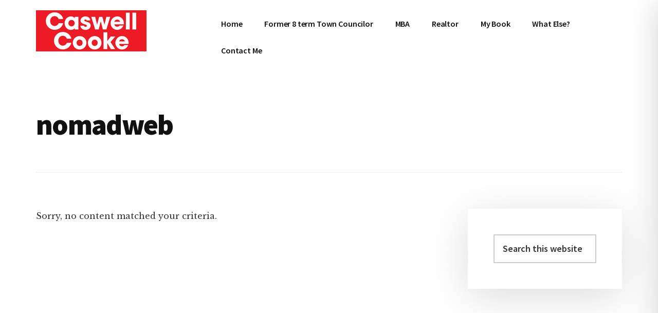

--- FILE ---
content_type: text/css; charset=UTF-8
request_url: https://caswellcooke.com/wp-content/cache/min/1/wp-content/themes/authority-pro/lib/gutenberg/front-end.css?ver=1767816069
body_size: 2326
content:
.site-container p.has-drop-cap:not(:focus)::first-letter{font-size:7.5em;margin:.16em .08em 0 -.035em}.authority-text-align{text-align:center}.bold-heading-text{font-size:32px;letter-spacing:-.02em;line-height:1;margin-bottom:20px}.brand-logos figure,.brand-logos .wp-block-image{margin-bottom:0}.logos-section-header{color:#111;font-family:"Source Sans Pro","Helvetica Neue",Arial,sans-serif;font-size:12px;font-style:normal;letter-spacing:.1em;line-height:1.5;margin-bottom:30px;margin-top:10px;text-transform:uppercase}@media only screen and (min-width:600px){.authority-text-align{text-align:left}}@media only screen and (min-width:860px){.bold-heading-text{font-size:42px}}@media only screen and (min-width:1075px){.bold-heading-text{font-size:52px;margin-left:0;margin-bottom:35px;margin-top:60px}.block-content-indent,.wp-block-buttons .block-content-indent{margin-left:35px}}.alignfull:not(.has-background) .wp-block-group__inner-container>p:not(.has-background-color){padding-left:30px;padding-right:30px}.site-container p.has-background{padding:25px 30px}.site-container p.has-text-color a,.site-container p.has-background a{color:inherit}.site-container p.has-text-color a:focus,.site-container p.has-background a:focus,.site-container p.has-text-color a:hover,.site-container p.has-background a:hover{color:inherit}.wp-block-button.alignleft,.wp-block-buttons.alignleft,.wp-block-cover.alignleft,.wp-block-image .alignleft{margin-right:2em}.wp-block-button.alignright,.wp-block-buttons.alignright,.wp-block-cover.alignright,.wp-block-image .alignright{margin-left:2em}.wp-block-image.alignwide,.wp-block-image.alignfull,.wp-block-embed.alignwide,.wp-block-embed.alignfull{margin-bottom:2em}.full-width-content .entry-content>.alignfull{margin-left:calc(-100vw / 2 + 100% / 2);margin-right:calc(-100vw / 2 + 100% / 2);max-width:100vw}.full-width-content .entry-content>.wp-block-table.alignfull{margin-left:calc(-100vw / 2 + 100% / 2);margin-right:calc(-100vw / 2 + 100% / 2);width:100vw}.content-sidebar .site-container .alignfull,.sidebar-content .site-container .alignfull{margin:0 0 2em;width:100%}.has-text-align-center{text-align:center}.has-text-align-left{text-align:left}.has-text-align-right{text-align:right}.site-container .wp-block-columns{margin-bottom:30px}.site-container .wp-block-columns.alignfull{padding:0 30px}.wp-block-column{position:relative}.full-width-content .entry-content>.wp-block-cover.alignfull{width:100vw}.site-container .wp-block-cover .wp-block-cover-text{font-size:36px}.ab-button,.wp-block-button .wp-block-button__link{transition:background-color 0.25s ease-in,border-color ease-in,transform 0.75s cubic-bezier(.44,.51,.24,.99),box-shadow 1s cubic-bezier(.44,.51,.24,.99)}.site-container .ab-button{background-color:#000cff;font-family:"Source Sans Pro","Helvetica Neue",Arial,sans-serif;font-weight:700;transform:translate3d(0,0,0)}.site-container .wp-block-button .wp-block-button__link{background-color:#000cff;border:none;border-radius:0;box-shadow:0 0 0 rgba(0,0,0,.24);color:#fff;cursor:pointer;font-family:"Source Sans Pro","Helvetica Neue",Arial,sans-serif;font-size:16px;padding:16px 24px;transform:translate3d(0,0,0);white-space:normal;width:auto}.site-container .wp-block-button.is-style-outline .wp-block-button__link{background-color:transparent;border:2px solid currentColor;padding:13px 28px}.site-container .ab-button:focus,.site-container .ab-button:hover,.site-container .wp-block-button .wp-block-button__link:focus,.site-container .wp-block-button .wp-block-button__link:hover,.site-container .wp-block-button.is-style-outline .wp-block-button__link:focus,.site-container .wp-block-button.is-style-outline .wp-block-button__link:hover{box-shadow:inset 0 0 200px rgba(230,230,230,.25),0 6px 24px rgba(0,0,0,.14);transform:translate3d(0,-3px,0)}.wp-block-image.image-border img{border:10px solid #fff;box-shadow:0 20px 80px rgba(0,0,0,.2)}.wp-block-image.stylized-background img{max-width:400px;width:100%}.wp-block-media-text{position:relative}.wp-block-media-text .wp-block-media-text__media img{box-shadow:0 20px 80px rgba(0,0,0,.2);border:10px solid #fff;max-width:400px;vertical-align:middle;width:100%}.wp-block-media-text .wp-block-media-text__media>*{margin-left:0}@media only screen and (min-width:860px){.wp-block-image.stylized-background{padding:0 40px}.wp-block-media-text .wp-block-media-text__content{margin-left:20%;padding:0}.wp-block-media-text.has-media-on-the-right .wp-block-media-text__content{margin-left:0;margin-right:20%}.wp-block-media-text .wp-block-media-text__media>*{margin-left:40px}.wp-block-image.stylized-background::before{background:#f4f4f4;content:"";display:block;right:0;height:calc(100% - 190px);position:absolute;top:50px;width:142%;z-index:-1}.wp-block-media-text .wp-block-media-text__media::before{background:#f4f4f4;content:"";display:block;left:0;height:calc(100% - 100px);position:absolute;top:50px;width:70%;z-index:-1}.wp-block-image.stylized-background::after,.wp-block-media-text .wp-block-media-text__media::after{background-color:#000cff;content:"";display:block;height:5px;position:absolute;left:0;top:105px;transform:translateX(-50%);width:40px}.wp-block-image.stylized-background::before,.wp-block-media-text.has-media-on-the-right .wp-block-media-text__media::before{right:0;left:auto}.wp-block-image.stylized-background::after,.wp-block-media-text.has-media-on-the-right .wp-block-media-text__media::after{right:-35px;left:auto;transform:translateX(-50%)}.wp-block-media-text.has-media-on-the-right .wp-block-media-text__media>*{margin-left:-40px}.wp-block-media-text.has-media-on-the-right .wp-block-media-text__media video{margin-left:-90px}}@media only screen and (min-width:1075px){.full-width-content .wp-block-media-text .wp-block-media-text__media>*{margin-left:90px}.full-width-content .wp-block-media-text.has-media-on-the-right .wp-block-media-text__media>*{margin-left:-40px}}@media only screen and (max-width:782px){.wp-block-image.stylized-background figure{float:none;margin:0 auto;text-align:center;width:100%}}@media only screen and (max-width:600px){.wp-block-media-text .wp-block-media-text__media{margin-bottom:60px;text-align:center}.wp-block-media-text.is-stacked-on-mobile.has-media-on-the-right .wp-block-media-text__content{-ms-grid-column:1;grid-column:1;-ms-grid-row:2;grid-row:2}.wp-block-media-text.is-stacked-on-mobile.has-media-on-the-right .wp-block-media-text__media{-ms-grid-column:1;grid-column:1;-ms-grid-row:1;grid-row:1}.wp-block-media-text .wp-block-media-text__content{margin:0 0 40px 0;text-align:center}}.site-container .wp-block-pullquote blockquote::before,.site-container .wp-block-pullquote.alignwide blockquote::before,.site-container .wp-block-quote::before{color:#ccc;content:"\201C";display:block;font-family:"Libre Baskerville",Georgia,serif;font-size:40px;font-style:italic;font-weight:500;height:0;left:-.5em;line-height:1;position:relative;text-align:left;top:0}.site-container .wp-block-pullquote.alignwide blockquote::before,.site-container .wp-block-quote.is-style-large::before{font-size:80px;top:-10px}.site-container .wp-block-pullquote blockquote::before{font-size:60px;height:1em;left:0;text-align:center}.site-container .wp-block-pullquote.is-style-solid-color blockquote::before{color:#fff;padding-top:16px}.site-container .wp-block-pullquote blockquote.has-text-color::before{color:currentColor}.site-container .wp-block-quote{border:none;margin:35px}.site-container .wp-block-pullquote{border:none;margin:24px 0 36px}.wp-block-pullquote.alignleft{margin:0 2em 1.5em 0}.wp-block-pullquote.alignright{margin:0 0 1.5em 2em}.site-container .wp-block-pullquote.is-style-solid-color blockquote{max-width:80%}.site-container .wp-block-pullquote.is-style-solid-color:not(.has-text-color) blockquote{color:#fff}.site-container .wp-block-quote:not(.is-large):not(.is-style-large){border:none}.site-container .wp-block-pullquote:not(.is-style-solid-color)[style*="border-color"]{border:2px solid;border-left:none;border-right:none}.site-container .wp-block-quote p,.site-container .wp-block-pullquote p{color:inherit;font-size:18px;font-style:italic;line-height:1.8;margin-bottom:42px}.site-container .wp-block-pullquote p{text-align:center}.site-container .wp-block-pullquote p,.site-container .wp-block-pullquote.is-style-solid-color blockquote p,.site-container .wp-block-quote.is-style-large p{font-size:22px}.site-container .wp-block-quote cite,.site-container .wp-block-pullquote cite{display:block;font-family:"Source Sans Pro","Helvetica Neue",Arial,sans-serif;font-size:14px;font-style:normal;font-weight:900;letter-spacing:.08em;margin-top:-25px;text-align:inherit;text-transform:uppercase}.site-container .wp-block-pullquote cite{margin-top:40px;text-align:center}.site-container .wp-block-pullquote.is-style-solid-color cite{text-transform:uppercase}.site-container .wp-block-quote[class*="align"] cite,.site-container .wp-block-pullquote[class*="align"] cite{text-align:center}.wp-block-image.vertical-caption img{margin-right:0}.wp-block-image.vertical-caption figcaption{margin-top:0;transform:none;text-align:center}.wp-block-image.vertical-caption figcaption a{color:#111;text-decoration:none}.wp-block-image.vertical-caption figcaption a:focus,.wp-block-image.vertical-caption figcaption a:hover{color:#000cff}.blocks-gallery-caption{width:100%}.blocks-gallery-item figcaption{margin-bottom:0}@media only screen and (max-width:800px){.site-container .wp-block-quote::before,.site-container .wp-block-pullquote blockquote::before{position:relative;left:-8px;height:1em;top:auto}}@media only screen and (min-width:1360px){.wp-block-image.vertical-caption img{margin-right:30px}.wp-block-image.vertical-caption figcaption{margin-top:10px;transform:rotateZ(-90deg) translateX(100%);transform-origin:right bottom}}.site-container .wp-block-categories{margin-left:0;padding-left:0}.site-container .wp-block-categories li{list-style-type:none}.site-container .wp-block-categories.aligncenter{text-align:center}.site-container .wp-block-categories.alignfull{padding:0 30px}.site-container .wp-block-categories .children{padding-left:30px}.site-container .wp-block-latest-posts{margin-left:0;padding-left:0}.site-container .wp-block-latest-posts li{list-style-type:none}.site-container .wp-block-latest-posts.aligncenter{text-align:center}.site-container .wp-block-latest-posts.alignfull{padding:0 30px}.wp-block-verse,.wp-block-preformatted{font-size:16px}.wp-block-preformatted{white-space:pre-wrap}hr.wp-block-separator{border:none;border-bottom:1px solid currentColor;color:#eee;margin:1.65em auto}.wp-block-separator:not(.is-style-wide):not(.is-style-dots){max-width:100px}.wp-block-separator.is-style-dots{color:#111}.wp-block-table.is-style-stripes{border-bottom-width:0}.wp-block-audio audio{display:inline-block;width:100%}.site-container .blocks-gallery-grid{padding-left:0}.site-container .wp-block-social-links{margin-left:0;padding-left:0}.ab-block-post-grid .is-grid,.ab-block-post-grid .is-list .entry{grid-gap:0 4.5em}.ab-block-post-grid .is-grid .entry{margin-left:unset;margin-right:unset;min-width:0}.ab-block-newsletter form{margin-left:0;position:relative}.ab-block-newsletter-label,.ab-newsletter-email-address-label{color:#707070;display:block;font-family:"Source Sans Pro","Helvetica Neue",Arial,sans-serif;font-size:13px;font-weight:700;letter-spacing:.08em;margin-top:24px;text-transform:uppercase}.ab-block-newsletter input:not([type="submit"]){background:#fff;border:1px solid #f4f4f4;box-shadow:0 10px 60px rgba(0,0,0,.14);padding:23px 24px;-webkit-appearance:none;transition:box-shadow 0.15s cubic-bezier(.44,.51,.24,.99)}.ab-block-newsletter input:not([type="submit"]):focus{box-shadow:0 3px 20px rgba(0,0,0,.1)}.ab-block-newsletter.inline-submit .ab-newsletter-submit{bottom:8px;font-size:16px;margin-bottom:16px;padding:16px 20px;position:absolute;right:8px;text-align:center;width:auto}.ab-pricing-table-price,.ab-pricing-table-title{font-family:"Source Sans Pro","Helvetica Neue",Arial,sans-serif}.ab-pricing-table-price strong{font-weight:900}.ab-pricing-table-title strong{font-weight:700}.pricing-featured .ab-block-pricing-table-inside{box-shadow:0 20px 80px rgba(0,0,0,.2)}@media only screen and (max-width:600px){.ab-block-newsletter input:not([type="submit"]){text-align:center}.ab-block-newsletter.inline-submit .ab-newsletter-submit{padding:20px 24px;position:static;width:100%}}@media only screen and (max-width:781px){.site-container .wp-block-column{flex-basis:100%;margin-left:0;margin-right:0}}@media only screen and (min-width:860px){.full-width-content .entry-content>.alignwide{margin-left:-60px;margin-right:-60px;max-width:800px;width:auto}.full-width-content .entry-content>.wp-block-table.alignwide{width:calc(100% + 520px)}}@media only screen and (min-width:860px){.full-width-content .entry-content>.alignwide{margin-left:-60px;margin-right:-60px;max-width:800px;width:auto}}@media only screen and (min-width:1075px){.full-width-content .entry-content>.alignwide{margin-left:-140px;margin-right:-140px;max-width:960px;width:auto}}@media only screen and (min-width:1250px){.full-width-content .entry-content>.alignwide{margin-left:-230px;margin-right:-230px;max-width:1140px;width:auto}}@media only screen and (min-width:1360px){.full-width-content .entry-content>.alignwide{margin-left:-260px;margin-right:-260px;max-width:1200px;width:auto}.alignfull .alignwide,.alignwide .alignwide{max-width:1200px;margin:0 auto}}